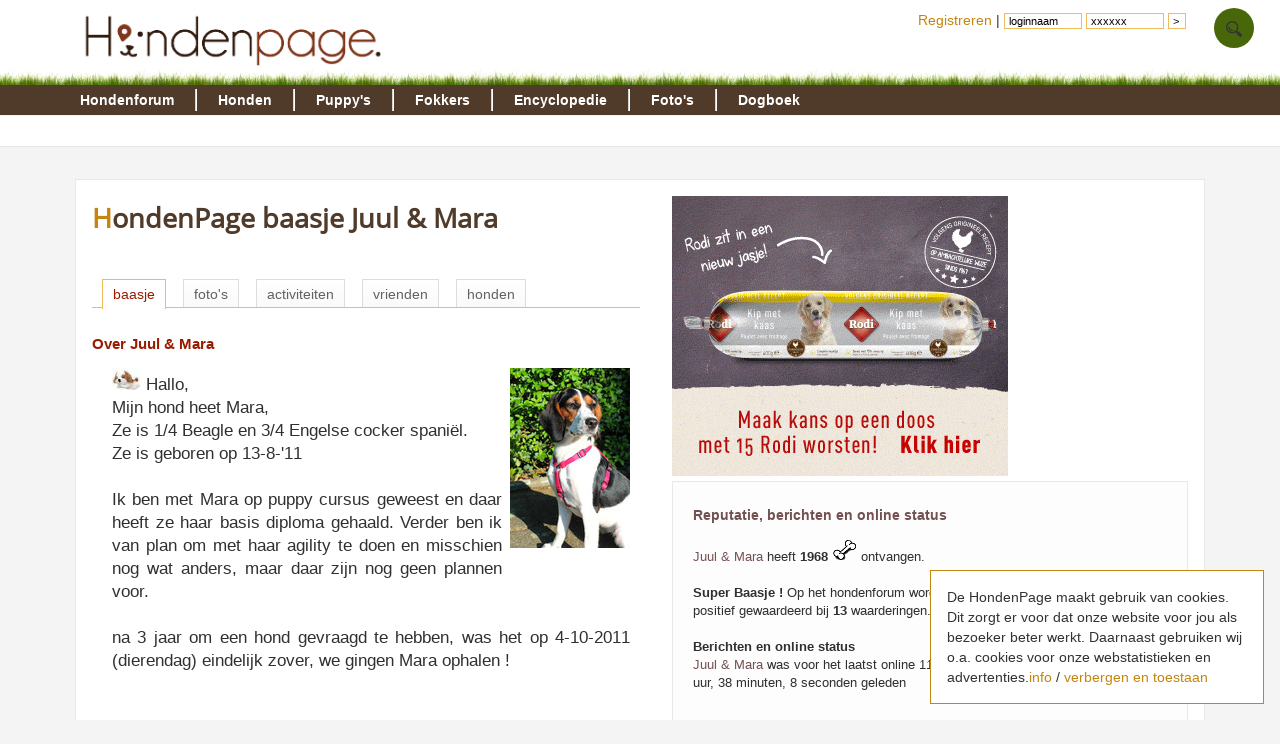

--- FILE ---
content_type: text/html; charset=UTF-8
request_url: https://www.hondenpage.com/baasjes/32596/Juul%20&%20Mara%20.php
body_size: 5833
content:
<!DOCTYPE HTML>
<html lang="nl" >
<head>
<link rel="stylesheet" type="text/css" href="/css/min/v45,b-std2.0,b-footer,b-loginbox,baasjes-mynotif,baasjes-edit,b-ads,b-skelbreedhalf,b-responsive,b-override.css" media="screen" />
 
<meta name="viewport" content="width=device-width" /><script>var scrwidth = (window.innerWidth > 0) ? window.innerWidth : screen.width;</script>
<style>
.loggedin {
	display: none;
}
</style>
<script type="text/javascript" src="/js/min/v45,jquery-latest,guest2_0,resp-resp,baasjes-edit.js"></script>

<meta http-equiv="content-type" content="text/html; charset=utf-8" />
<meta http-equiv="X-UA-Compatible" content="IE=edge" />
<link rel="canonical" href="https://www.hondenpage.com/baasjes/32596/Juul%20&%20Mara%20.php" /><title>HondenPage baasje: Juul & Mara </title>

<script async src="//pagead2.googlesyndication.com/pagead/js/adsbygoogle.js"></script>

</head>




<body>
	<div id="lmenu">
		
	</div>
	<div id="page">
	<div id="header">
			<div id="headerinner">
				<a href="/" title="www.hondenpage.com"><img src="/images/hondenpagelogo2014t.png" title="Zoekt u een hond, hondenrassen pup of fokker?" alt="hond honden pup fokker fokkers" /></a>
				    <a class="phoneonly" id="mtophomelink" href="/">HondenPage</a><img class="tmenu phoneonly" height="17px" src="/images/icons/menumob.png" class="phoneonly"></img> 
				
			</div>
	</div>

		<div id="navwrap">
    <div id="menu">
	   <div id="menuinner">
    		<ul>
    			<li class="f"><a href="/hondenforum/index.php" title="hondenforum">Hondenforum</a>
        			<ul>
                    	<li><a href = "/hondenforum/meestrecent.php" >Meest recent</a></li>
                    	<li><a href = "/hondenforum/newtopic.php" > &#8226; Nieuw onderwerp</a></li>
                    	<li><a href = "/hondenforum/onbeantwoord.php" > &#8226; Onbeantwoord</a></li>
                    	<li><a href = "/hondenforum/zoeken.php" > &#8226; Zoeken</a></li>
                    	                    </ul>  	
    			</li>
    			<li class="f"><a href="/hondenrassen/index.php" title="honden">Honden</a>
        			<ul>
                    	<li><a href = "/hondenrassen/index.php">Hondenrassen</a></li>
                    	<li><a href = "/hondenrassen/top/10"> &#8226; Populair</a></li>
                    	<li><a href = "/hondennamen/index.php"> &#8226; Hondennamen</a></li>
                    </ul>
    			
    			</li>
    			<li class="f"><a href="/puppy/index.php" title="puppy">Puppy's </a>
                    <ul>
                    	<li><a href = "/puppy/index.php">Puppy's</a></li>
                    	<li><a href = "/puppy/kruisingen.php"> &#8226; Kruisingen</a></li>
                    	<li><a href = "/puppy/newvermelding.php"> &#8226; puppy advertentie toevoegen</a></li>
                    	                    </ul>
    			</li>
    			<li class="f"><a href="/fokkers/index.php" title="fokkers">Fokkers </a>
        			<ul>
                    	<li><a href = "/fokkers/index.php">Fokkers</a></li>
                    	                    	<li><a href = "/fokkers/editvermelding.php"> &#8226; Fokker advertentie toevoegen</a></li>
                    	                    </ul>
    			</li>
    			<li class="f"><a href="/honden-encyclopedie/index.php" title="encyclopedie">Encyclopedie </a>
        			<ul>
                    	<li><a href = "/honden-encyclopedie/index.php">Encyclopedie</a></li>
                    	                    </ul>
    			</li>
    			<li class="f"><a href="/fotos/index.php" title="foto">Foto's </a>
        			<ul>
                    	<li><a href="/fotos/index.php">Honden Foto's</a></li>
                    	<li><a href="/fotowedstrijd/index.php"> &#8226; Fotowedstrijd</a></li>
                    	                    </ul>
    			</li>
    			
    			<li class="f"><a href="/dogboek/index.php" title="dogboek">Dogboek</a>
    			     <ul>
    			         <li><a href="/dogboek/index.php">Dogboek</a></li>
    			         <li><a href="/dogboek/newdogboek.php"> &#8226; Verhaal schrijven</a></li>
    			     </ul>
    			</li>
 
    			
    		</ul>
	   </div>
    </div>
</div>
<div id="submenuwrap"><div id="submenu"></div></div>	


	<div id="wrap" class="clearfix">

	
	     
		
	



		<div id="contentwrap" class="clearfix">
				 
			<div id="wrapper">
				<div id="content2">


					<!-- google_ad_section_start -->
								 <h1>HondenPage baasje Juul & Mara </h1>




<div id="cattab" style="margin-left: 10px">
	<ul>
		<li  id="selected" ><a href="/baasjes/32596/juul-&amp;-mara-.php">baasje</a></li>
		<li><a href="/fotos/32596/juul-&amp;-mara-.php">foto's</a></li> 
		
		<li><a href="/baasjes/32596/activiteit/juul-&amp;-mara-.php">activiteiten</a></li>
		<li><a href="/baasjes/32596/vrienden/juul-&amp;-mara-.php">vrienden</a></li>
		<li><a href="/baasjes/32596/honden/juul-&amp;-mara-.php">honden</a></li>
		
	</ul>
</div>
<div class="tabcloser"></div>				
					


<!-- USERDATA -->

<h2>
				Over Juul & Mara 	</h2>
<div id="divtext">




	<p class="intro clearfix">

		<span style="display: block; float: right; padding: 0 0 8px 8px">
				<img title="honden foto" alt="honden foto van Juul & Mara " src="/foto/profiel/32596.jpg"/>	
			</span> <img  class="noborder" src="/images/avatar/a3.jpg">
						
				Hallo,<br />
Mijn hond heet Mara,<br />
Ze is 1/4 Beagle en 3/4 Engelse cocker spaniël.<br />
Ze is geboren op 13-8-'11<br />
<br />
Ik ben met Mara op puppy cursus geweest en daar heeft ze haar basis diploma gehaald. Verder ben ik van plan om met haar agility te doen en misschien nog wat anders, maar daar zijn nog geen plannen voor.<br />
<br />
na 3 jaar om een hond gevraagd te hebben, was het op 4-10-2011 (dierendag) eindelijk zover, we gingen Mara ophalen !<br />
<br />
<br />
Plaats deze hond<br />
.//^ ^ op je profiel<br />
(/(_•_)) om te laten zien<br />
._/''*''_ dat je TEGEN<br />
(/_)^(_) DIERENMISHANDELING bent !!!<br />
<br />
<br />
<br />
<br />
<a href="http://pitapata.com/"><img src="http://pdgf.pitapata.com/C2S5p1.png" width="400" height="80" border="0" alt="PitaPata Dog tickers" /></a>			
							
		</p>
</div>



<!-- KRABBELS -->
<h2>Krabbels aan Juul & Mara </h2>
<form method="POST" action="/reactie/doreactie">
<input type="hidden" name="redir" value="/baasjes/32596">
<input type="hidden" name="owner" value="32596">
<input type="hidden" name="ControllerId" value="4">
		<input class="input" type="hidden" name="MethodId" value="32596"/>
	<p>
			<img alt="honden page profiel Lieke" class="noborder" src="/images/avatar/a1.jpg"><a  class="userlink" href ="/baasjes/28290/Lieke.php">Lieke</a> schreef om 01 november om 17:09<br />
		Dankjewel voor het compliment! :D		 
		<br />
			<img alt="honden page profiel Hondenliefhebber " class="noborder" src="/images/avatar/a51.jpg"><a  class="userlink" href ="/baasjes/37268/Hondenliefhebber .php">Hondenliefhebber </a> schreef om 22 september om 16:57<br />
		Wat een leuke hond!		 
		<br />
			<img alt="honden page profiel Verwijder" class="noborder" src="/images/avatar/a27.jpg"><a  class="userlink" href ="/baasjes/22833/Verwijder.php">Verwijder</a> schreef om 09 september om 12:18<br />
		sorry van de o zo late reactie.
ja, de laatste foto's zijn van de fotoshoot		 
		<br />
			<img alt="honden page profiel Het Gouden Vijftal & Baasje" class="noborder" src="/images/avatar/a56.jpg"><a  style="color:#991C00"  class="userlink" href ="/baasjes/36126/Het Gouden Vijftal & Baasje.php">Het Gouden Vijftal & Baasje</a><img height="9" width="9" src="/images/icons/ok9x9.png" alt="goedgekeurde fokker" class="top"> schreef om 19 augustus om 22:17<br />
		Het is echt en schatje en zo super slim. Iedereen is verbaasd over de dingen die ze allemaal al kent. Het is iedere dag genieten om lekker met haar bezig te zijn en als ik niet bij haar ben dan mis ik het zo.
Jouw hond ziet er mooi gebouwd uit! De beagle zit er zo te zien goed in. ;) klinkt als een hele interessante en bijzondere combinatie.		 
		<br />
			<img alt="honden page profiel pien" class="noborder" src="/images/avatar/a56.jpg"><a  class="userlink" href ="/baasjes/31273/pien.php">pien</a><img height="9" width="9" src="/images/icons/heart.gif" class="top"> schreef om 29 juli om 18:58<br />
		Dankjewel voor je krabbel, wat heb je ontzettend leuke foto's op je profiel!
Mara is echt een knapperd hoor.		 
		<br />
			<img alt="honden page profiel Zoë" class="noborder" src="/images/avatar/36696.jpg"><a  class="userlink" href ="/baasjes/36696/Zoë.php">Zoë</a> schreef om 28 juli om 16:25<br />
		Bedankt voor je berichtje! :D Jij hebt ook een leuke hond! :D Vooral die leuke flaporen van Mara vind ik helemaal te gek! :D		 
		<br />
			<img alt="honden page profiel Michal & Plato" class="noborder" src="/images/avatar/a56.jpg"><a  class="userlink" href ="/baasjes/33081/Michal & Plato.php">Michal & Plato</a> schreef om 20 juli om 22:57<br />
		Ja sorry voorde late reactie.
Maar morgen lukt voor mij echt niet. Heel jammer want ik zou jullie graag ontmoetten. 
Misschien nog een andere keer plannen?
Veel plezier morgen!		 
		<br />
			<img alt="honden page profiel Claudia & Layka" class="noborder" src="/images/avatar/a30.jpg"><a  class="userlink" href ="/baasjes/33529/Claudia & Layka.php">Claudia & Layka</a> schreef om 16 juli om 14:43<br />
		Dankjewel voor je compliment!! Jij hebt ook echt een schatje hoor!!		 
		<br />
			<img alt="honden page profiel Isha" class="noborder" src="/images/avatar/a6.jpg"><a  class="userlink" href ="/baasjes/7310/Isha.php">Isha</a> schreef om 09 juli om 19:15<br />
		Hoi Juul,

ja grappige bordjes he?!
Leuke teksten zijn het!
Ik denk dat als we tzt een pupje hebben ook zoiets in huis ga hangen, leuk!

Groetjes		 
		<br />
			<img alt="honden page profiel Melissa, Dempsey, Taiko, Minos & *Nina*" class="noborder" src="/images/avatar/a27.jpg"><a  class="userlink" href ="/baasjes/25293/Melissa, Dempsey, Taiko, Minos & *Nina*.php">Melissa, Dempsey, Taiko, Minos & *Nina*</a> schreef om 03 juli om 17:20<br />
		Lady lijkt idd heel erg op jouw Mara :D 
Alleen is lady een Beagle X Fox		 
		<br />
			<img alt="honden page profiel Valerie <3 Mila <3 Max" class="noborder" src="/images/avatar/a15.jpg"><a  class="userlink" href ="/baasjes/34085/Valerie <3 Mila <3 Max.php">Valerie <3 Mila <3 Max</a> schreef om 20 april om 18:07<br />
		Mila is geboren op 22-8-11 : ))		 
		<br />
			<img alt="honden page profiel Valerie <3 Mila <3 Max" class="noborder" src="/images/avatar/a15.jpg"><a  class="userlink" href ="/baasjes/34085/Valerie <3 Mila <3 Max.php">Valerie <3 Mila <3 Max</a> schreef om 09 april om 14:57<br />
		Onze pups zijn bijna even oud! Mooie en bijzondere kruising die van jou, had ik nooit eerder gezien. : )		 
		<br />
		<br />
		<b>Laat ook een krabbel achter</b><br />
			
		Om een krabbel achter te laten moet je eerst inloggen
	
		</p>
</form>






					<!-- google_ad_section_end -->
					<!-- HondenPage Onderkand responsive paars -->

				</div>

				<div id="r">
					<a rel="nofollow" href="https://www.rodi-petfood.nl/rodi-worst-winactie?utm_source=Hondenpage&utm_medium=banner&utm_campaign=Maak%20kans%20op%20een%20doos%20Rodi" ><img src="/images/advertenties/rodi.gif"></a>											


<!--MEER-->
<div class="rd">
	<h2>Reputatie, berichten en online status</h2>
	<div class="pad">
		<p>
				<a href="/baasjes/32596/juul-&amp;-mara-.php">Juul & Mara </a> heeft <b>1968</b> <img class="noborder" src="/images/doggies.gif"> ontvangen. <br />
		
								
				<br /><b>Super Baasje !</b>
				Op het hondenforum wordt een antwoord van <a href="/baasjes/32596/juul-&amp;-mara-.php">Juul & Mara </a>				
			
				zeer positief gewaardeerd </b> bij <b>13</b> waarderingen. <br />
								<br /> <b>Berichten en online status</b><br />
				<a href="/baasjes/32596/juul-&amp;-mara-.php">Juul & Mara </a> was voor het laatst online 11 jaar, 5 maanden, 1 weken, 6 dagen, 21 uur, 38 minuten, 8 seconden geleden<br />
						</p>
	</div>
</div>

<div class="rd">
	<!-- FOTO -->
	<h2><a href="/fotos/32596/juul-&amp;-mara-.php">Honden Foto's</a></h2>
	<div class="pad">
	<p id="fotos">
									
			
			<a href ="/fotos/32596/juul-&-mara-.php">
			<img width="120" height="120" alt="honden foto " src="//foto1.hondenpage.com/120-120-crop/foto/foto/231729.jpg">			</a>
								
			
			<a href ="/fotos/32596/juul-&-mara-.php">
			<img width="120" height="120" alt="honden foto Pak me dan, als je kan" src="//foto1.hondenpage.com/120-120-crop/foto/foto/231842.jpg">			</a>
								
			
			<a href ="/fotos/32596/juul-&-mara-.php">
			<img width="120" height="120" class="last" alt="honden foto in Luik" src="//foto1.hondenpage.com/120-120-crop/foto/foto/199310.jpg">			</a>
								
			
			<a href ="/fotos/32596/juul-&-mara-.php">
			<img width="120" height="120" alt="honden foto " src="//foto.hondenpage.com/120-120-crop/foto/foto/207655.jpg">			</a>
								
			
			<a href ="/fotos/32596/juul-&-mara-.php">
			<img width="120" height="120" alt="honden foto " src="//foto1.hondenpage.com/120-120-crop/foto/foto/233983.jpg">			</a>
								
			
			<a href ="/fotos/32596/juul-&-mara-.php">
			<img width="120" height="120" class="last" alt="honden foto " src="//foto.hondenpage.com/120-120-crop/foto/foto/231804.jpg">			</a>
																	<br />Juul & Mara  heeft de volgende fotoalbums op de Honden Page: <a href="/fotos/album/3596/wandeling-hp-leden-panbos-21-7-&#039;12.php">Wandeling HP leden Panbos 21-7-'12</a>				</p>	
</div></div>



 									</div>




			</div>
			<div id="ps2"></div>
	<ins class="adsbygoogle adbottom728" data-ad-client="ca-pub-4202084841849082" data-ad-slot="5156853411"></ins><script>(adsbygoogle = window.adsbygoogle || []).push({});</script>	
	<br />

		</div>


	</div>

<footer id="footer" class="clearfix">
	<div id="fb1" class="clearfix">
		<div id="fb1_1" class="clearfix nophone">
			<ul>
				<li class="fheader"><span class="frood">Over de HondenPage<br /><br /></span>
					<ul>
						<li><p>De hondenpage is de Grootste Nederlandstalige site over honden met meer dan 25.000 bezoekers per dag !</li>
					</ul>
						<ul class="pijl">
						<li><a rel="nofollow" href="/adverteren">Adverteren</a></li>
						<li><a rel="nofollow" href="/shopping/aanmelden.php">Shopvermelding</a></li>
						<li><a rel="nofollow" href="/adres/aanmelden">Bedrijfsvermelding</a></li>
						<li><a rel="nofollow" href="https://www.hondenpage.com/baasjes/vriendworden">Vriend worden van de HondenPage</a></li>
					</ul>
				</li>
			</ul>
			<ul>
				<li class="fheader"><span class="frood">Informatie<br /><br /></span>
					<ul class="pijl">
						<li><a rel="nofollow " href="/honden-links/index.php">Links</a></li>
						<li><a rel="nofollow " href="/faq/index.php">Veelgestelde vragen</a></li>
						<li><a rel="nofollow" href="/faq/plagiaat.php">Notice &amp; Takedown</a></li>
						<li><a rel="nofollow" href="/faq/regels">Gebruikersoverenkomt /regels</a></li>
						<li><a rel="nofollow" href="/faq/cookies">Cookies</a></li>
					</ul>
				</li>
			</ul>
			<ul>
				<li class="fheader"><span class="frood">HondenPage<br /><br /></span>
					<ul class="tellercontainer">
						<li><a rel="nofollow" href="/hondenforum/index.php"><span class="teller transition">1</span>Het gezelligste hondenforum van Nederland en Belgi&euml;</a></li>
						<li><a rel="nofollow" href="/puppy/index.php"><span class="teller transition">2</span>Gecontroleerde fokkers en pups door het moderator team</a></li>
						<li><a rel="nofollow" href="/baasjes/index.php"><span class="teller transition">3</span>Meer dan 120.000 actieve gebruikers</a></li>
					</ul>
				</li>
			</ul>
			<ul>
				<li class="fheader"><span class="frood"><br /><br /></span>
				<ul class="tellercontainer">
						<li><a rel="nofollow" href="/fotos/index.php"><span class="teller transition">4</span>Meer dan 200.000 foto's en leuke wedstrijden</a></li>
						<li><a rel="nofollow" href="/honden-encyclopedie/index.php"><span class="teller transition">5</span>De grootste honden encyclopedie van het internet</a></li>
						<li><a rel="nofollow" href="/"><span class="teller transition">6</span>Nog heel veel meer honden informatie</a></li>
					</ul>
				</li>
			</ul>

		</div>
		
		
		<div id="fb1_2" class="clearfix">
			<div id="fb1_2_1">
				<a rel="nofollow" href="https://twitter.com/hondenpage">
					<span class="ficon icon-hover i-twitter-w"></span>
				</a>
				<a rel="nofollow" href="https://www.facebook.com/hondenpage">
					<span class="ficon icon-hover i-facebook-w"></span>
				</a>
			
				<a rel="nofollow" href="/contact/index.php">
							<span class="ficon icon-hover i-letter-w"></span>
					</a>
			</div>
			
		</div>
		
		

	</div>
</footer>
<div id="cookiemelding">De HondenPage maakt gebruik van cookies. <span class="nophone">Dit zorgt er voor dat onze website voor jou als bezoeker beter werkt. Daarnaast gebruiken wij o.a. cookies voor onze webstatistieken en advertenties.</span><a rel="nofollow" href="/faq/cookies">info</a> / <a href="/baasjes/32596/Juul%20&%20Mara%20.php">verbergen en toestaan</a></div> 
<div class="totop transition">^</div>        
<ul id="loginbox">

	<li class="nophone" style="padding:10px 4px">
				<form style="display: inline;" action="/index.php" method="post" id="loginform">
	
				<a href="/index.php?pid=9&amp;action=redit">Registreren</a> |
					<input type="hidden" name="pid" value="9" /> <input class="f" type="text" name="f_login" id="_login" value="loginnaam" onclick="loginbox();" /> <input class="f" type="text" name="f_wachtwoord" id="_wachtwoord" value="xxxxxx" onclick="loginbox();" /> <input
						class="r hidden" type="text" name="login" id="login" /> <input class="r hidden" type="password" name="wachtwoord" id="wachtwoord" /> <input type="submit" value=">" style="width: auto" />
						</form>
			
		</li>
 
	<li><a class="toploginbox" rel="nofollow" data-target="loginboxzoek" href="#"><img class="tops" height="20px" src="/images/icons/search.png"></a>
		<ul   class="loginboxhover" id="loginboxzoek" >
			<li class="clearfix loginboxheader"><a href="#"><span class="loginboxheader">Zoeken op de HondenPage</span></a></li>
			<li>
				<p>Zoek je iets op de HondenPage ? Vul dan hier jouw zoekwoorden in ?</p>
				<form action="/zoeken" method="post"> 
					<input style="width:220px;font-size:1.2em;" type="text" name="q" placeholder="zoeken">
					<input style="font-size:1em;" type="submit" value="zoeken">
					<br /><br />
				</form>
			</li>
					<li class="loginboxfooter clearfix"><a href="/zoeken">Geavanceerd zoeken</a></li>
			
		
		</ul>
	</li>
</ul></div>
<!-- Google tag (gtag.js) -->
<script async src="https://www.googletagmanager.com/gtag/js?id=G-PMZ19CQG55"></script>
<script>
  window.dataLayer = window.dataLayer || [];
  function gtag(){dataLayer.push(arguments);}
  gtag('js', new Date());

  gtag('config', 'G-PMZ19CQG55');
</script>
<script defer src="https://static.cloudflareinsights.com/beacon.min.js/vcd15cbe7772f49c399c6a5babf22c1241717689176015" integrity="sha512-ZpsOmlRQV6y907TI0dKBHq9Md29nnaEIPlkf84rnaERnq6zvWvPUqr2ft8M1aS28oN72PdrCzSjY4U6VaAw1EQ==" data-cf-beacon='{"version":"2024.11.0","token":"4450ab49059b4df69e4534eee1e809fa","r":1,"server_timing":{"name":{"cfCacheStatus":true,"cfEdge":true,"cfExtPri":true,"cfL4":true,"cfOrigin":true,"cfSpeedBrain":true},"location_startswith":null}}' crossorigin="anonymous"></script>
</body>
</html>


--- FILE ---
content_type: text/html; charset=utf-8
request_url: https://www.google.com/recaptcha/api2/aframe
body_size: 268
content:
<!DOCTYPE HTML><html><head><meta http-equiv="content-type" content="text/html; charset=UTF-8"></head><body><script nonce="NxVDp-Mkm_bFeXy4-2pm3A">/** Anti-fraud and anti-abuse applications only. See google.com/recaptcha */ try{var clients={'sodar':'https://pagead2.googlesyndication.com/pagead/sodar?'};window.addEventListener("message",function(a){try{if(a.source===window.parent){var b=JSON.parse(a.data);var c=clients[b['id']];if(c){var d=document.createElement('img');d.src=c+b['params']+'&rc='+(localStorage.getItem("rc::a")?sessionStorage.getItem("rc::b"):"");window.document.body.appendChild(d);sessionStorage.setItem("rc::e",parseInt(sessionStorage.getItem("rc::e")||0)+1);localStorage.setItem("rc::h",'1769405638361');}}}catch(b){}});window.parent.postMessage("_grecaptcha_ready", "*");}catch(b){}</script></body></html>

--- FILE ---
content_type: text/css
request_url: https://www.hondenpage.com/css/min/v45,b-std2.0,b-footer,b-loginbox,baasjes-mynotif,baasjes-edit,b-ads,b-skelbreedhalf,b-responsive,b-override.css
body_size: 7755
content:
/* /css/v45.css */

/* /css/b/std2.0.css */
body {background: #f4f4f4;margin: 0 auto;padding: 0;text-align: left;position: relative;font-family: "Helvetica Neue",Helvetica,Arial,sans-serif;font-size: 14px;line-height: 1.42857143;color: #333;}#r,#l {font-size: 13px;}#wrap {background: none;color: #303030;margin: 0 auto;position: relative;background-color: #fff;border: 1px solid #E7E7E7;margin-top: 18px}#cookiemelding{position: fixed;right: 16px;bottom: 16px;max-width: 300px;padding: 16px;background: #fff;z-index: 999;border: 1px solid #c4860f;}//addfix, kan deze z-index?#page{position: relative;z-index: 90000000999;}#header {clear: both;margin: 0;padding: 0;width: 100%;background-color: #fff;padding-bottom: 15px;background-image: url('/images/backgrounds/gras.jpg');background-repeat: no-repeat;background-repeat: repeat-x;background-position: 0% 82%;}#headerinner {width: 1128px;margin: 0 auto;}#headerinner img {height: 54px;padding: 12px 10px 14px 0px;}#navwrap {overflow: visible !important;height: 28px;padding: 0;}#menu {z-index: 300;height: 30px;padding: 0;padding-left: 7px;margin: 0 auto;background-color: #503A29;}#menu.fixed {background-color: #f7f7f7;position: fixed;top: 0;z-index: 1000;}#menu.fixed a {color: #997;}#menu ul {font-weight: 700;list-style-image: none;margin: 0;padding: 0;position: relative;}#menu>ul {margin: 0 auto;}#menu li {float: left;list-style: none;margin: 0;overflow: hidden;text-overflow: ellipsis;white-space: nowrap;width: auto;}#menu li a {position: relative;z-index: 600;color: #FFF;float: left;margin: 0;padding: 5px 10px 5px 12px;text-decoration: none;border-left: 1px solid #FFF;border-right: 1px solid #D5D5D5;box-sizing:border-box;-moz-box-sizing:border-box;-webkit-box-sizing:border-box;}#menuinner {z-index: 997;width: 1128px;margin: 0 auto;}#menu #menuinner>ul>li>a {margin: 4px 0;padding: 1px 21px 1px 21px;}#menu #menuinner>ul>li:first-child a {padding-left: 0px;}#menu li:first-child a {border-left: 0px solid #fff;}#menu li:last-child a {border-right: 0px solid rgba(247, 255, 192, 0.24);}#menu li.last a {border-right: 2px solid #FFF;}#menu li a:hover {text-shadow: 0px 0px 10px #FFF;}#submenuwrap {position: relative;border-bottom: 1px solid #E7E7E7;padding-left: 9px;clear: both;padding: 0;top: -14px;background-color:#fff;}#navwrap {position: relative;top: -15px;}#submenu {clear: both;margin: 0 auto;height: 22px;overflow: hidden;width: 1120px;background-color: #fff;border-top: none;padding: 4px}#submenu ul {font-size: .8em;height: 16px;list-style: none;margin: 0;padding: 2px 0 5px 0px;}#submenu li {display: inline;float: left;}#submenu li a {float: left;font-weight: 700;margin: 0 10px 0 0;text-decoration: none;color: #611C0D;color: #991C00;color:#995C00;}#menuinner ul li ul{display:none;position:absolute;top:28px;font-size: .8em;left:0;}#menuinner ul li.active ul{display:block;}#menuinner ul li.active{text-shadow: 0px 0px 10px #FFF;}#menuinner ul li ul li a{font-weight: 700;margin: 0 0 0 0;color: #995C00;border:none;padding-left: 0px;padding-right:16px;padding-top:7px;}#menuinner ul ul{line-height:22px;}#menu .navigatie {background-color: #f8f8f8;border-bottom: 2px solid #ddd;box-shadow: 0 4px 4px 0 #888;display: none;left: 6px;position: absolute;top: 26px;z-index: 1000;}#menu .header {color: #991C00;font-weight: 700;margin: 0;padding: 6px 0 7px;}#menu .navigatie ul {font-weight: 400;list-style-type: none;margin: 0;padding: 0;width: auto;}#menu li.imgdesc {font-style: italic;font-weight: 400;padding-left: 15px;}#menu .navigatie ul li {background-image: url(/images/icons/bullet.png);background-position: 8px 9px;background-repeat: no-repeat;color: #000;float: none;margin: 0;padding: 0 0 0 15px;text-align: left;border-bottom:1px solid #fff;}#menu .navigatie ul li a {border: none;color: #3F342D;display: block;float: none;padding: 4px 5px 5px;}#menu .navigatie ul li a:hover {color:orange;}.navbox1 {float: left;height: 190px;padding: 2px 8px;width: 280px;}#menu .navbox2 {border-left: 2px solid #fff;border-right: 2px solid #fff;float: left;height: 190px;margin: 2px 8px;padding: 2px 8px;width: 230px;}#menu .navbox3 {border-right: 2px solid #fff;float: left;height: 190px;margin: 2px 8px;width: 230px;}#menu .navbox2 li,#menu .navbox3 li {width: 192px;}.navbox4 {float: right;height: 190px;padding: 2px 8px;width: 280px;}@media only screen and (min-width:700px) and (max-width:1024px) {.navbox1 {width: 210px;}.navbox2, .navbox3{width: 210px;}.navbox4 {width: 210px;}}.imgbox {text-align: center;}#menu li p.fotowedstrijd {font-weight: 400;height: 114px;overflow: hidden;}#menu .imgbox img {border: 4px solid #F0F0F0;margin-top: 12px;}#menu li .imgbox a {border: 0;padding: 0 5px;}#menu li .imgbox a.img {margin-left: 36px;}.announce {background-color: #f4f4f4;color: #505050;line-height: 1.3em;margin: 10px 0;padding: 10px;width: 100px;}h1,h2,h3,table{text-align: initial;}h1 {font-size: 18px;font-weight: 700;line-height: 1.1em;padding: 7px 0px;border: none;color: #503A29;font-size: 27px;margin: 0 0 1em 0;}h1:first-letter{color:#C4860F;}h2 { font-size: 1.1em;margin: 1em 0 0 0;color: #991C00;}h3 {color: #6c3606;font-size: 14px;margin: 2px 0;}#content2 {text-align: justify;}#content2 a.red,#r a.red,#footer a.red {color: #991B00;}a {color: #c4860f;text-decoration: none;}a:hover {color: #c4860f;text-decoration: underline;}a img {border: 0;}input,textarea,select {background: #FFF;border: 1px solid #eebc5c;font-size: 1.1em;padding-left: 4px;width: 400px;}input.checkbox {border: none;width: 12px;}input#submitid {background: #eebc5c;border: 0 solid #c4860f;margin-top: 1.1em !important;}.submit {background: #eebc5c;border: 0 solid #eebc5c;width: 100px;}.textarea {font-size: 1.3em;height: 250px;width: 400px;}fieldset {border: 1px solid #CCC;}legend {background: #eebc5c;border: 1px solid #CCC;color: #6c3606;font-weight: 700;padding: 2px 6px;}#content .klein {font-size: .8em;margin: 0;padding: 4px 0;}p {margin: 0 0 .5em;}p.intro {font-size: 120%;padding: 13px 10px 20px 20px;}p.intro:first-letter {color: #C4860F;font-size: 34px;}.rechts {border: 1px solid #ccc;float: right;margin: 0 0 1em 1em;padding: 4px;width: 250px;}.rechts_noborder {float: right;padding: 4px;}#content .rechts h2 {margin: 0;padding: 0;}#content .doggies {border: none;display: inline;float: none;margin: 0;padding: 0;}#content .box {border: 1px solid #ccc;margin-bottom: 1em;padding: 0 10px;}#notice,.notice {background-color: #EAEAEA;border: 2px solid #6C3606;margin-bottom: 1em;padding: .5em .5em .3em;}#content #notice h2,#content .notice h2 {margin: 0;padding: 0;}#hd {display: none;}#tab {padding-top: 4px;overflow: hidden;height: 20px;position: relative;top: 1px;}#tab ul {list-style: none;margin: 0;padding: 0;}#tab li {border: solid;border-color: #EEBC5C;border-width: 1px 1px 0;display: inline;margin: 0 3px 0 0;padding-top: 1px;}#tab li a {padding: 0 .8em;}#tab li#selected {background-color: #fff;color: red;padding-bottom: 4px;position: relative;}#tab li#selected a {color: #991C00;font-weight: 700;}.tabcloser {border-top: 1px solid #EEBC5C;display: block;padding-bottom: 10px;}hr {background-color: #991C00;border: 0 none;color: #991C00;height: 1px;}.error {background: #fff url(/images/buttons/warning.png) top left no-repeat;padding-left: 60px;}td {border-spacing: 0;margin-right: 40px;padding: 0;}.red {color: #991C00;}#content h2 a {color: #991C00;}.tip {-moz-box-shadow: 2px 2px 2px #AAA;-webkit-box-shadow: 2px 2px 2px #AAA;background: rgba(255, 255, 255, 0.93);background-color: #F8F8F8;border: 1px solid #aaa;box-shadow: 2px 2px 2px #AAA;padding: 10px;position: absolute;z-index: 1997;}.fullwidth {float: right;width: 100%;}#myinfo {display: none;}.info {color: orange;float: right;font-size: .8em;font-weight: 700;margin: 4px 4px 0 0;text-decoration: none;}#forumpreview {background-attachment: scroll;background-clip: border-box;background-color: #FFF;background-image: none;background-origin: padding-box;background-position: 0 0;background-repeat: repeat;background-size: auto auto;height: 400px;left: 50%;margin: 0 0 0 -400px;overflow: auto;padding: 10px;position: fixed;top: 30%;width: 800px;z-index: 997;}#darken {background-attachment: scroll;background-clip: border-box;background-image: url(/images/backgrounds/op70zwart.png);background-origin: padding-box;background-position: 0 0;background-repeat: repeat;background-size: auto auto;height: 10000px;left: 0;position: fixed;top: 0;width: 10000px;z-index: 900;}.hidden {display: none;}.voteresult {background-color: #efefef;border: 1px solid #56AD31;height: 10px;margin: 0;}.divider {clear: left;height: 1em;}.cf {clear: both;overflow: hidden;}.clearfix:after {clear: both;content: ".";display: block;height: 0;visibility: hidden;}.whitebox {-moz-border-radius: 10px;-webkit-border-radius: 10px;border: 1px solid #bbb;border-radius: 10px;padding: 0 12px 4px;}ul.pijl {list-style: none;margin: 0;padding: 0;}ul.pijl li {transition-delay: 0s, 0s, 0s;transition-duration: 0.4s, 0.4s, 0.4s;transition-property: color, background-color, background-position;transition-timing-function: ease-in-out, ease-in-out, ease-in-out;background-image: url(/images/icons/bullet.png);background-position: 8px 8px;background-repeat: no-repeat;padding-left: 20px;}ul.pijl li:hover {background-position: 12px 8px;}#darkendiv {-moz-box-shadow: 0 0 8px #fff;-webkit-box-shadow: 0 0 8px #fff;background-attachment: scroll;background-clip: border-box;background-color: #fff;background-image: none;background-origin: padding-box;background-position: 0 0;background-repeat: repeat;background-size: auto auto;border: 10px solid #fff;box-shadow: 0 0 8px #fff;height: 300px;left: 50%;margin: 0 0 0 -301px;overflow: hidden;padding: 10px;position: fixed;top: 30%;width: 600px;z-index: 997;}#cattab {padding-top: 8px;}#cattab ul {list-style: none;margin: 10px 0 3px;padding: 0;white-space: nowrap;}#cattab li {display: inline;margin: 0 13px 0 0;padding-top: 4px;}#cattab li a {background-image: linear-gradient(#fff, #fafafa);border: 1px solid #c4860f;border-color: #ddd;border-width: 1px 1px 0;color: #616464;padding: 6px 10px 5px;}#cattab li#selected a {background-color: #fff;background-image: none;border-color: #EEBC5C;color: #991C00;padding-bottom: 7px;position: relative;}p#breadcrumb {font-size: 92%;line-height: 1.2em;margin-bottom: 0;}#breadcrumb a {color: #008000;}.textright {text-align: right;}.rbox { margin-bottom: 40px;}#r .rbox h2 {padding: 8px 16px 10px 0px;}#r h2 {padding: 11px 16px 4px 0px;margin: 0;color:#745151;}#r h2 a {color: #991C00;color:#268096;color: #745151;}.rbox a {color: #991C00;}.rbox a.orange {color: #C4860F}.textright {text-align: right}.rbox ul.pijl li {background-position: 8px 6px;}.rbox img {margin-left: 4px;margin-right: 4px;margin-top: 4px;max-width: 96px;}#r .noimgscale img {max-width: 336px;}#r .pad,.rbox .pad {padding: 10px 0px;}#content .lbox {width: 590px;}#content2,#l,#r {float: left;margin: 0;position: relative;}#r input,#r textarea,#r select {max-width: 280px;}#r .compact {line-height: 1.4em;}#l h2 {border: 0 solid #fff;color: #0FA0C4;margin: 0;padding: 4px 0;}#top {background-color: #fff;padding: 16px 16px 0;}#top h1 {border: 0 solid #fff;}.guest {display: none;}#l h2:first-letter {font-size: 160%;}ul.sbmenu {-webkit-margin-after: 0;-webkit-padding-start: 0;list-style: none;margin: 0;overflow: hidden;padding: 0;}ul.sbmenu li {border-bottom: 1px dashed #E5D8D3;margin: 0;padding: 2px 0;position: relative;}ul.sbmenu li a {margin: 0px;padding: 0px;font-size: 12px;color: #FFF;padding: 10px 10px 10px 14px;border-bottom: 1px dashed #06638A;display: block;background:url('[data-uri]')1px 13px no-repeat;padding-left: 18px !important;}ul.sbmenu li:last-child {border-bottom: 0 solid #E5D8D3;}ul.sbmenu li:first-child {border-top: 1px dashed #E5D8D3;}ul.sbmenu li.header {background-color: #f0f0f0;color: #5a3d33;font-size: 120%;font-weight: 400;letter-spacing: 1px;line-height: 1.1em;padding: 6px;text-align: right;}ul.sbmenu li img {display: none;float: left;margin-right: 10px;vertical-align: middle;}.sbmenu a.ellipsis {margin-right: 40px;}ul.sbmenu>li,ul.sbmenu li:first-child {border: 0 solid #fff;padding: 0;}ul.sbmenu>li>a {border-bottom: 1px dashed #D0D0D0;color: rgb(150, 79, 147);display: block;padding: 6px 2px;}ul.sbmenu>li>a:hover {color: #000;}ul.sbmenu>li:last-child>a {border-bottom: 0 solid #9e6701;}.socialbuttons {height: 28px;position: relative;top: -8px;max-width: 400px;}.fb-like {position: relative;top: -5px;}.geelbox { padding: 8px;margin-top: 16px;}.geelbox h2 {padding-top: 40px;margin: 0 0 20px 0;}.geelbox h2:first-child {margin: 10px 0 20px 0;padding-top: 0px;}.geelbox h2.nopad {margin: 1em 0 0 0;padding: 0;}.geelbox h2.nopad:first-child {margin: 4px 0 0 0;padding: 0;}.transition {transition-delay: 0s, 0s, 0s;transition-duration: 0.4s, 0.4s, 0.4s;transition-property: color, background-color, background-position;transition-timing-function: ease-in-out, ease-in-out, ease-in-out;}.totop {display: none;text-align: center;font-size: 16px;line-height: 40px;position: fixed;right: 10px;bottom: 10px;color: #fff;cursor: pointer;width: 40px;height: 40px;border-radius: 40px;line-height: 45px;background-color: #DBA53D;;}.totop:hover {background-color: #ddd;}.bottomnav {margin-bottom: 10px;}.bottomnav a {display: block;float: left;padding: 0px 7px;background-color: orange;color: #fff;border-left: 1px solid #fff;text-align: center;margin-bottom: 1px;}.bottomnav a.active {background-color: red;color: #fff;border-left: 1px solid #fff;text-align: center;}.bottomnav span {display: block;float: left;padding: 0px 7px;background-color: rgba(255, 165, 0, 0.5);color: #fff;border-left: 1px solid #fff;text-align: center;}.inhouse {border-bottom: 1px solid #fafafa;margin-bottom: 4px;padding-bottom: 4px;}.inhouseTitle {font-weight: bold;}.inhouseIcon {float: left;padding-right: 4px;line-height: 0px;}.inhouseTitle a {color: #991C00;}.inhouseText { }.inhouseUrl {font-size: 90%;}.rd {padding: 12px 20px;background-color: #FAFAFA;border: 1px solid #E7E7E7;background-color: rgba(250, 250, 250, 0.46);border: 1px solid rgba(231, 231, 231, 0.94);margin-bottom: 30px;}#r .rd h2 {border: none;}#r .rd a {color: #024368;color: #745151;}.rd a img {max-width: 30%;margin-right: 3%;margin-bottom: 2%;}.rd a:nth-child(3n+1) img {margin-right: 0;}.rd div a:nth-child(3n+1) img {margin-right: 2%;}.rd div a:nth-child(3n+2) img {margin-right: 2%;}.rd div a:nth-child(3n+0) img {margin-right: 0%;}#lmenu{ transition: all .4s ease-in-out;display:none;background-color:#fff;}#lmenu h2 {height: 28px;padding-bottom: 0;margin-bottom: 10px;font-size: 140%;font-weight: bold;color: rgb(61, 61, 61);margin: 0;padding: 10px 0 0 10px;padding-bottom: 5px;padding-top: 13px;}#lmenu h3 {height: 25px;padding-bottom: 0;margin-bottom: 10px;font-size: 140%;font-weight: bold;color: rgb(61, 61, 61);margin: 0;padding: 8px 0 0px 10px;font-size:14px;margin-top:8px;}.showmenu {-webkit-transform: translateX(0);-ms-transform: translateX(0);transform: translateX(0);position: fixed;top: 0;overflow: hidden;max-height: 100%;height: 100%;width: 250px !important;z-index: 1000;display:block!important;}#lmenu ul {margin:0;padding:0;list-style: none }#lmenu li a {display: block;font-size: 120%;padding: 7px 0 7px 25px;color:#903030;}#lightbox {background: #000;background-attachment: scroll;background-clip: border-box;background-color: rgba(0, 0, 0, 0.88);background-origin: padding-box;background-position: 0 0;background-repeat: repeat;background-size: auto auto;left: 0;right: 0;top: 0;bottom: 0;position: fixed;z-index: 999; background-origin: padding-box;}#lightboxtop {height: 20px;background-color: #FAF0F2;border-bottom: 1px solid #ddd;text-align: right;padding-right: 10px;padding-bottom: 4px;cursor: pointer}#lightboxcontent {padding: 10px;border: 10px solid #FFF;}#lightboxcenter {background-color: #FFF;box-shadow: 0px 0px 8px #FFF;-moz-box-shadow: 0px 0px 8px #fff;-webkit-box-shadow: 0px 0px 8px #FFF;background-attachment: scroll;background-clip: border-box;background-image: none;background-origin: padding-box;background-position: 0 0;background-repeat: repeat;background-size: auto auto;left: 50%;overflow-x: hidden;overflow-y: auto;position: fixed;top: 20%;width: 90%;z-index: 999;width: 800px;height: 500px;margin: 0 0 0 -401px;border-radius: 3px;}
/* /css/b/footer.css */
#footer {background-color: #fff;clear: both;color: gray;font-size: .9em;margin-top: 40px;padding-top: 40px;padding-bottom: 40px;text-align: left;background-color: rgba(168, 109, 20, 0.67);text-align: left;}#footer #fb1 {width: 1108px;margin: 0 auto;padding: 20px 10px;border: 1px solid #bbb;background-color: #fff;}#footer #fb1 #fb1_1 ul,#footer #fb1 #fb1_3 ul {list-style-type: none;margin: 0px;padding: 0px;}#footer #fb1 #fb1_1>ul,#footer #fb1 #fb1_3>ul {width: 22%;float: left;margin-right: 4%}#footer #fb1 #fb1_1>ul:last-child,#footer #fb1 #fb1_3>ul:last-child {width: 20%;float: left;margin-right: 0%}#footer #fb1 ul li a {color: #808080;}#footer #fb1 #fb1_1,#footer #fb1 #fb1_3 {padding: 0 20px;}#footer #fb1 #fb1_2 {padding: 20px;margin-top: 20px;border-top: 1px solid #ddd;margin-bottom: 20px;border-bottom: 1px solid #ddd;}#footer .frood {font-size: 1.1em;margin: 1em 0 0 0;color: #991C00;font-weight: bold;}#footer #fb1 #fb1_2 form input {width: 170px;height: 28px;padding: 0 0 0 7px;}#footer #fb1 #fb1_2 form input[type="submit"] {height: 30px;}#footer .box {float: left;width: 33%;}#footer .teller {width: 30px;height: 30px;border-radius: 15px;line-height: 30px;background-color: #DBA53D;font-weight: bold;font-size: 120%;color: #fff;margin-right: 10px;float: left;text-align: center}#footer ul.tellercontainer li:hover .teller {background-color: #aaa;}#footer #fb1 ul.tellercontainer li a:hover {color: orange;text-decoration: none;}#footer #fb1 ul.tellercontainer li,#footer ul.contact li {height: 32px;line-height: 16px;overflow: hidden;padding: 2px 0 6px 0;}#footer ul.contact li span {margin-right: 10px;border-radius: 15px;}#footer ul.contact li {margin-right: 10px;}#fb1_2_1 {float: left;width: 52%;}#fb1_2_1 {float: left;}@media only screen and (min-width:700px) and (max-width:1024px) {#footer {padding-top: 0px;padding-bottom: 0px;}#footer #fb1 {width: 986px;}}@media only screen and (max-width:699px) {#footer {padding-top: 0px;padding-bottom: 0px;}#footer #fb1 {width: 100%;padding:0px;}#footer #fb1 #fb1_2 {padding: 20px;margin-top: 0px;border-top: 0px solid #ddd;margin-bottom: 0px;border-bottom: 0px solid #ddd;}#fb1_2_1 {float: none;width: 100%;}#fb1_2_2 {padding-top: 20px;float: left;}}#fb1_2_2 .frood {padding-right: 10px;}.ficon.i-twitter {background-image: url(/images/icons/sprite-icons-social.png);background-position: -9px -109px;}.ficon.i-twitter-w {background-image: url(/images/icons/sprite-icons-social.png);background-position: -9px -159px;}.ficon.i-facebook {background-image: url(/images/icons/sprite-icons-social.png);background-position: -59px -109px;}.ficon.i-facebook-w {background-image: url(/images/icons/sprite-icons-social.png);background-position: -59px -159px;}.ficon.i-googleplus {background-image: url(/images/icons/sprite-icons-social.png);background-position: -109px -109px;}.ficon.i-googleplus-w {background-image: url(/images/icons/sprite-icons-social.png);background-position: -109px -159px;}.ficon.i-letter-w {background-image: url(/images/icons/sprite-icons-social.png);background-position: -159px -59px;}.ficon { height: 30px;width: 30px;background-color: #BBB;float: left;display: block;border-right: 2px solid #fff;}.ficon:hover {background-color: orange;}#footer #fb1 ul li a.flinkmaken {color: pink}
/* /css/b/loginbox.css */
ul#loginbox {-moz-border-radius-bottomleft: 5px;-webkit-border-bottom-left-radius: 5px;border-bottom-left-radius: 5px;padding: 0px 2px 0px 18px;position: absolute;right: 0px;text-align: center;top: 0;z-index: 1000;float: right;list-style-type: none;margin: 0px;}ul#loginbox>li {float: left;display: block;margin-right: 24px;}ul#loginbox>li:first-child img {height: 40px;width: 40px;border-radius: 20px;}ul#loginbox>li a {padding: 11px 0 2px 0;}ul#loginbox>li>a {display: block;float: left;position: relative;height:40px;width:40px;border-radius:20px;line-height:40px;background-color:#ddd;padding:0;margin-top:8px;}ul#loginbox>li:nth-child(2)>a {background-color:#48670A;}ul#loginbox>li:nth-child(3)>a {background-color:#7A9E34;}ul#loginbox>li:nth-child(4)>a {background-color:#ABCA4D;}ul#loginbox>li>a:hover {background-color:#ccc;}ul#loginbox>li>a>img {vertical-align: sub;height:16px;}ul#loginbox>li>a>span {background-color: #B5B5B5; border-radius: 4px;font-size: 88%;padding: 2px 4px;color: #fff;position: absolute;display: inline-block;top: 3px;right: -12px;z-index: 100;line-height: 11px;border:1px solid #fff;}ul#loginbox>li>ul {list-style-type: none;text-align: left;display: none;position: absolute;top: 50px;right: 9px;width: 400px;padding: 0px;margin: 0;-webkit-box-shadow: 0 2px 8px rgba(0, 0, 0, 0.80);-mox-box-shadow: 0 2px 8px rgba(0, 0, 0, 0.80);box-shadow: 0 2px 8px rgba(0, 0, 0, 0.80); border: 1px solid #DDD;padding: 0px;z-index: 900;}ul#loginbox>li>ul li {font-size: 88%;color: #000;padding: 2px 10px;border-bottom: 1px solid #ddd;background-color: #D9D8D6;background-color: rgba(145, 145, 145, 0.95);background-color: rgba(189, 189, 189, 0.97);background-color: rgba(248, 248, 248, 0.97);margin: 0;position: relative;z-index: 901;}ul#loginbox>li>ul li.loginboxlight {border-bottom: 1px solid #97886D;color: #6C3606;;background-color: #fff;padding: 20px 10px;}ul#loginbox>li>ul li.loginboxlight:hover {background-color: rgba(255, 255, 247, 1);}ul#loginbox>li>ul li.loginboxlight a {color: #6C3606;;}ul#loginbox>li>ul li a.loginboxblock {display: block;}ul#loginbox>li>ul li a {color: #000;text-decoration: none;width: 100%;}ul#loginbox>li>ul li a:hover {text-decoration: none}ul#loginbox>li>ul li.loginbox {font-size: 111%;font-weight: bold;background-color: #FFF;height: 37px;line-height: 37px;}ul#loginbox>li>ul li.loginboxfooter a {padding: 8px 8px;}ul#loginbox>li>ul li.loginboxfooter {font-size: 100%;color: orange;background-color: #fff;padding: 4px 8px;text-align:right;height: 37px;line-height: 37px;}ul#loginbox>li>ul li img {float: left;width: 40px;height: 40px;border-radius: 20px;margin: 4px 9px 0 0;}ul#loginbox>li>ul li .loginboxdatum {display: block;text-align: right;color: #BEAB7A;text-align: right;margin-left:50px;}ul#loginbox>li>ul li .loginboxtext {display: block;line-height: 14px;margin-left:50px;}ul#loginbox>li>ul li .loginboxheader {display: block;font-weight: bold;color: #991C00;margin-left:50px;}ul#loginbox>li>ul li a.loginboxremove {position: absolute;top: 7px;right: 7px;float: right;line-height: 15px;width: 16px;height: 16px;background-color: #FFF;color: #000;border-radius: 8px;padding: 0px;text-align: Center;margin: 0px;font-size: 9px;}ul#loginbox>li>ul li:hover {background-color: #fff;}ul#loginbox input {border-color: #EEBC5C;font-size: .8em;width: 70px;}
/* /css/baasjes/mynotif.css */
.mijnhp {position: relative;}.myhpbox {width: 320px;float: left;border-left: 1px solid #fff;padding: 0 20px}.myhpbox:first-child {border-left: 0px solid #fff;}.mijnhp span {font-size: 90%;color: #aaa;}.mijnhp .iha .forumImg {padding-top: 4px;}.mijnhp td {padding-right: 20px;width: 363px;}.mijnhp td:last-child {padding-right: 0px}.mijnhp .iha .forumVriend {max-width: 200px;white-space: nowrap;overflow: hidden;display: block;float: left;border-radius: 2px;text-overflow: ellipsis;background-color: #FFF;color: #AAA;padding: 1px 8px;border: 1px solid #AAA;}.mijnhp .iha .forumVriend a {color: #aaa;text-overflow: ellipsis;}h2.mijnhp {margin: 0px;font-size: 70%;text-align: right;padding-right: 33px;}.mijnhp #pijlomhoog {position: absolute;right: 10px;bottom: 0px;padding: 10px;} #pijlomlaag {position: absolute;right: 8px;top: 5px;;padding: 4px;height: 12px;}.mijnhp .iha .forumTijd {background-color: #fff;color: #aaa;padding: 1px 4px;margin-right: 6px;border-radius: 2px;border: 1px solid #aaa;}.mijnhp .iha .forumReplies {border: 1px solid #aaa;}.mijnhp .iha .forumTopicName a {width: 230px;}.mijnhp .ellipsis {white-space: nowrap;overflow: hidden;text-overflow: ellipsis;width: 320px;}.mijnhp .mijnhp b {color: #6C3606;}.submenudown {box-shadow: 0 8px 6px -6px #A8A8A8;border-bottom: 2px solid orange !important;width:auto !important;float:none !important;}
/* /css/baasjes/edit.css */
#divmijnsettings {width: 100%;height: 400px;padding: 0;overflow:hidden;}.pad {padding: 16px;}#divmijnsettings.active {background-color: rgba(58, 59, 132, 0.91);}#divmijnsettings,#divmijnsettings a,#divmijnsettings h2 {color: #fff;}#linkmijnsettings {position: absolute;z-index: 800;top: 0;right: 0;padding: 16px;background-color: rgba(255, 255, 255, 0.43);float: right;}#sluitmijnsettings {position: absolute;z-index: 800;top: 0;right: 55px;padding: 16px;background-color: rgba(255, 255, 255, 0.43);float: right;display:none;}#banner {positine: relative;width: 100%;height: 400px;background-size: cover;background-position: center center;}.notif{position:absolute;top:240px;left:16px;max-width:80%;background-color:rgba(0, 0, 0, 0.62);;display:inline-block;padding:16px;border-radius:4px;}#banner h1{display: inline-block;margin: 16px;padding: 16px;background: rgba(255, 255, 255, 0.40);}.flex{ display: -webkit-flex; display: flex;}.flex >div{margin-right:32px;}#banner h1.hidden{display:none;}@media only screen and (min-width:700px) and (max-width:1024px){#banner,#divmijnsettings,#banner{height:383px;background-size:1024px 383px;}.notif{top:140px;}}@media only screen and (max-width:699px) {#banner,#divmijnsettings,#banner{height:248px;background-size:700px 248px;}.notif{top:40px;}}@media only screen and (max-width:499px) {#banner,#divmijnsettings,#banner{height:177px;background-size:500px 177px;}.notif{top:40px;}#banner h1{font-size:130%;}}
/* /css/b/ads.css */
.resprechts336 {width: 336px;height: 280px;margin: 0;padding: 0;margin-bottom: 20px;}@media only screen and (max-width:699px) {}@media only screen and (min-width:700px) and (max-width:1024px) {.resprechts336 {width: 160px;height: 610px;}}.resphoog {margin: 16px 0;display: inline-block;float: left;margin-right: 32px;height: 250px;width: 300px;}.rb1 {display: block;height: 280px;width: 100%;margin: 0 auto 20px auto;margin-left: auto;margin-right: auto;}.rb2 {display: block;height: 300px;width: 100%;max-width: 400px;margin-left: auto;margin-right: auto;margin-bottom: 20px;}.ad720,.ad720top,.adbottom728,.adtop728,.adforumbottom {display: inline-block;width: 728px;height: 90px;margin-left: 10px;}.adtop728 {padding-left: 10px;padding-top: 10px;}.phone {display: none;}.adresp {width: 728px;height: 90px;margin-top: 28px;display: block;clear: left;margin: 10px}.adresp:after {content: ".";display: block;clear: both;visibility: hidden;line-height: 0;height: 0;}.cReply ins {margin: 0px;padding: 0px;}.dubbeladdforumondercontainter {padding: 20px;padding-left: 203px;}.dubbeladdforumonder {display: inline-block;height: 250px;width: 300px;margin: 0 auto 20px auto;}.cReply ins.dubbeladdforumonder1 {margin-right: 30px;}@media only screen and (max-width:699px) {.resphoog {margin: 16px 0;display: block;float: none;margin-right: 0;width: 336px;height: 280px;}.dubbeladdforumondercontainter {padding-left: 20px;}.adresp {width: 336px;height: 280px;display: block;margin-left: auto;margin-right: auto;margin-bottom: 12px;} .adresptop {width: 320px!important;height: 100px!important;margin: 16px auto 0px auto!important;}}@media only screen and (min-width:700px) and (max-width:1024px) {.dubbeladdforumondercontainter {padding-left: 20px;}}@media only screen and (min-width:700px) and (max-width:1024px) {.rb1 {display: block;height: 250px;width: 300px;}.rb2 {display: block;height: 600px;width: 160px;max-width: 160px;}}@media only screen and (max-width:699px) {.ad720top {width: 320px;height: 100px;display: block;margin: 16px auto 0 auto;}.ad720 {display: block;width: 300px;height: 250px;margin: 0 auto;display: block;margin: 0 auto;}.adbottom728,.adtop728 {display: block;width: 300px;height: 250px;margin: 0 auto;display: block;margin: 0 auto;clear: both;}.forumadrechts300 {display: block;width: 468px;height: 60px;display: block;margin: 0 auto;}.phone {display: inline-block;}}.hierad {font-size: 76%;text-align: right;}.hierad a {color: #aaa;margin: 0;padding: 0;}.ab1 {background-color: #f3f3f3;border: 1px dashed #ddd;clear: both;margin-bottom: 0;margin-top: 20px;padding: 10px 0;}.ab2 {background-color: #fff;border: 1px solid #EEBC5C;clear: both;margin-bottom: 0;margin-top: 20px;padding: 10px 0;}.ab3 {clear: both;margin: 0 0 0 2px;padding: 0;}#rosbottom {background-color: #fff;padding-left: 192px;}.adsbygooglef {display: block;height: 90px;width: 728px;}.iha {border-bottom: 1px solid #ddd;clear: both;margin-top: 8px;padding-bottom: 34px;}.ihabg {background-color: rgba(0, 0, 0, 0.07);border-bottom: 0 solid #ddd;border-radius: 4px;margin-bottom: 12px;padding-bottom: 22px;}.ihabg:hover {background-color: rgba(0, 0, 0, 0.02);margin-bottom: 12px;padding-bottom: 22px;}.iha:last-child {border-bottom: 0 solid #ddd;}.iha .forumImg {float: left;margin-right: 10px;}.iha .forumTopicName {margin-bottom: 4px;}.iha .forumTopicName a {display: block;overflow: hidden;text-overflow: ellipsis;white-space: nowrap;width: 230px;}.iha .forumTijd {background-color: #392a58;border-radius: 2px;color: #fff;display: block;float: left;margin-right: 6px;padding: 2px 4px;text-shadow: -1px -1px 0 rgba(255, 255, 255, .25);}.iha .forumReplies {background-color: #fff;border: 1px solid #392a58;border-radius: 2px;color: #aaa;display: block;float: left;margin-right: 6px;min-width: 21px;padding: 1px 4px;text-align: center;}.iha .forumNegeren {background-color: #fff;border: 1px solid #392a58;border-radius: 2px;color: #aaa;display: none;float: left;padding: 1px 4px;text-align: center;width: 64px;}.iha .adresName {margin-bottom: 4px;padding-top: 5px;}.iha .adresName a {display: block;font-weight: 700;overflow: hidden;text-overflow: ellipsis;white-space: nowrap;width: 230px;}.iha .adresDesc {color: #aaa;float: left;font-size: 90%;overflow: hidden;white-space: nowrap;width: 235px;}.ihamed .adresName {margin-left: 4px;}.ihamed .adresDesc {text-align: right;width: 97%;}.ihalarge {height: 127px;position: relative;}.ihalarge .adresName {background-color: rgba(0, 0, 0, 0.59);bottom: 5px;color: #fff;margin: 0 4px;padding: 2px 4px;position: absolute;text-align: right;width: 299px;}.ihalarge .adresName a {color: #fff;padding-right: 10px;width: auto;}.banner468x60 {background-image: url(//foto.hondenpage.com/60-60-crop/images/backgrounds/banner468x60.jpg);background-position: left center;background-repeat: no-repeat;margin-bottom: 10px;margin-left: -3px;padding-bottom: 7px;padding-left: 90px;padding-top: 15px;}@media screen and (max-width:1000px) {.adsbygooglef {display: block;height: 60px;width: 468px;}}
/* /css/b/skelbreedhalf.css */
#wrap {width: 1128px;}#content2 {overflow: auto;width: 548px;padding: 16px 0px;padding-bottom: 20px;}#wrapper {margin-left: 16px;margin-right: 16px;padding-left: 0px;width: 548px;padding-right: 448px;}#r {margin-right: -468px;padding: 16px;width: 436px;}#r {padding-right: 0px;padding-left: 32px;width: 516px;margin-right: -548px;}#r .rbox {width: 100%;}.iha .adresName a {width: 260px;}.iha .forumTopicName a {width: 330px;}@media only screen and (max-width:699px) {#menu {padding-left: 0px;}#menu {overflow: hidden;}#wrap {width: 100%;overflow: hidden;margin-top: 0px;}#content2,#wrapper,#r {width: 100%;overflow: auto;margin-left: 0px;margin-right: 0px;padding-left: 0px;padding-right: 0px;}#r .rbox {width: 100%;}#contentwrap {padding: 4px;}.rbox img {max-width: 93px;}.nophone {display: none;}}@media only screen and (min-width:700px) and (max-width:1024px) {#wrap,html,body {width: 1008px;}#wrapper {margin-left: 16px;margin-right: 16px;padding-left: 0px;width: 648px;padding-right: 328px;}#r {padding-right: 0px;padding-left: 32px;width: 296px;margin-right: -328px;overflow: hidden;}.rbox img {max-width: 90px;}.iha .adresName a {width: 206px;}.iha .forumTopicName a {width: 206px;}}
/* /css/b/responsive.css */
.phoneonly {display: none;}@media only screen and (min-width:700px) and (max-width:1024px) {.notablet {display: none !important;}#menu li a {padding: 5px 7px 6px 7px;}#cattab,.tabcloser {overflow: hidden;overflow-y: scroll;overflow-x: hidden;-webkit-overflow-scrolling: touch;}#submenu ul {margin-left: 8px;}#submenu,#headerinner,#menu,#menuinner {width: 1008px;margin-left: 0;margin-right: 0;padding-left: 0;padding-right: 0}#menuinner {padding-left: 10px;}#menu #menuinner>ul>li>a {margin: 4px 0;padding: 1px 16px 1px 15px;}}@media only screen and (max-width:699px) {body {padding-top: 50px;}#cookiemelding {left: 0;right: 0;bottom: 0;}#mtophomelink {padding-bottom: 5px;margin-top: 0px!important;}.tmenu {display: block;float: left;padding-right: 5px;border: 1px solid rgba(255, 255, 255, 0.25);height: 18px;margin-bottom: 5px;margin-top: 5px;margin-left: 5px;padding-left: 5px;background-color: #E2B350;border-radius: 4px;margin-right: 10px;}ul#loginbox>li>a {height: 28px;width: 28px;border-radius: 20px;line-height: 28px;}input,textarea,#tinymce {font-size: 16px;}* {max-width: 100% !important;word-wrap: break-word;}form {max-width: 90% !important;}#wrap,#footer,#fb1 {box-sizing: border-box;}.phoneonly {display: initial;}#cattab,.tabcloser {overflow: hidden;overflow-y: scroll;overflow-x: hidden;-webkit-overflow-scrolling: touch;}#menu li a {border-right: 0px solid rgba(247, 255, 192, 0.24);padding: 5px 3px 6px 10px;}#menu.nophone {display: none;}.nophone {display: none !important;}#header img {max-width: 100%;}textarea,input[type="text"] {max-width: 90%;}ul#loginbox>li>ul {width: 300px;min-width: 300px;}#fb1_2_2 {clear: both;}#submenu {width: 100%;padding: 0;}footer {display: none;}#darkendiv {left: 10px;right:10px;overflow: scroll;padding: 10px;position: fixed;width: auto;top:100px;margin:0;}#map_canvas *{max-width:initial!important;}}
/* /css/b/override.css */
body.lmenu {overflow: hidden;}#menu ul {position: relative;z-index: 999;}#navwrap {overflow: hidden;background-color: #f4f3f3;height: 29px;padding: 0;border-top: 1px solid #AFAFAF;border-bottom: 1px solid #AFAFAF;border-top: 1px solid rgba(175, 175, 175, 0.29);border-bottom: 1px solid rgba(175, 175, 175, 0.29);}#navwrap {background-color: rgba(151, 70, 70, 0);border: none;}a {scolor: #684B13;}#footer {background-color: rgba(202, 202, 202, 0.67);}@media only screen and (max-width:699px) {ul#loginbox{position:fixed;}ul#loginbox>li {margin-right: 0px;margin-left: 20px;}#navwrap {display: none !important;}#submenuwrap {display: none !important;}#headerinner{height: 38px;padding-top: 4px;}#header {margin-bottom: 0px;font-size: 171%;font-weight: bold;color: #fff;padding-bottom: 5px;padding-top: 3px;background-image:none;background-color: rgba(80, 58, 41, 1);border-bottom: 2px solid #87776C;position: fixed;top: 0;left: 0;right: 0;z-index: 900;}#header img {padding:3px;}#header a {display: inline-block;margin-top: 10px;color: #fff;margin-top: 10px;}#header img {height: 17px;display: none;}#header img.phoneonly {display: initial;}#wrap {margin-top: 0;}}@font-face {font-family: 'Open Sans';font-style: normal;font-weight: 300;src: local('Open Sans Light'), local('OpenSans-Light'),url(//themes.googleusercontent.com/static/fonts/opensans/v6/DXI1ORHCpsQm3Vp6mXoaTXhCUOGz7vYGh680lGh-uXM.woff)format('woff');}@font-face {font-family: 'Open Sans';font-style: normal;font-weight: 400;src: local('Open Sans'), local('OpenSans'),url(//themes.googleusercontent.com/static/fonts/opensans/v6/cJZKeOuBrn4kERxqtaUH3T8E0i7KZn-EPnyo3HZu7kw.woff)format('woff');}h1{font-family: 'Open Sans'!important;}
